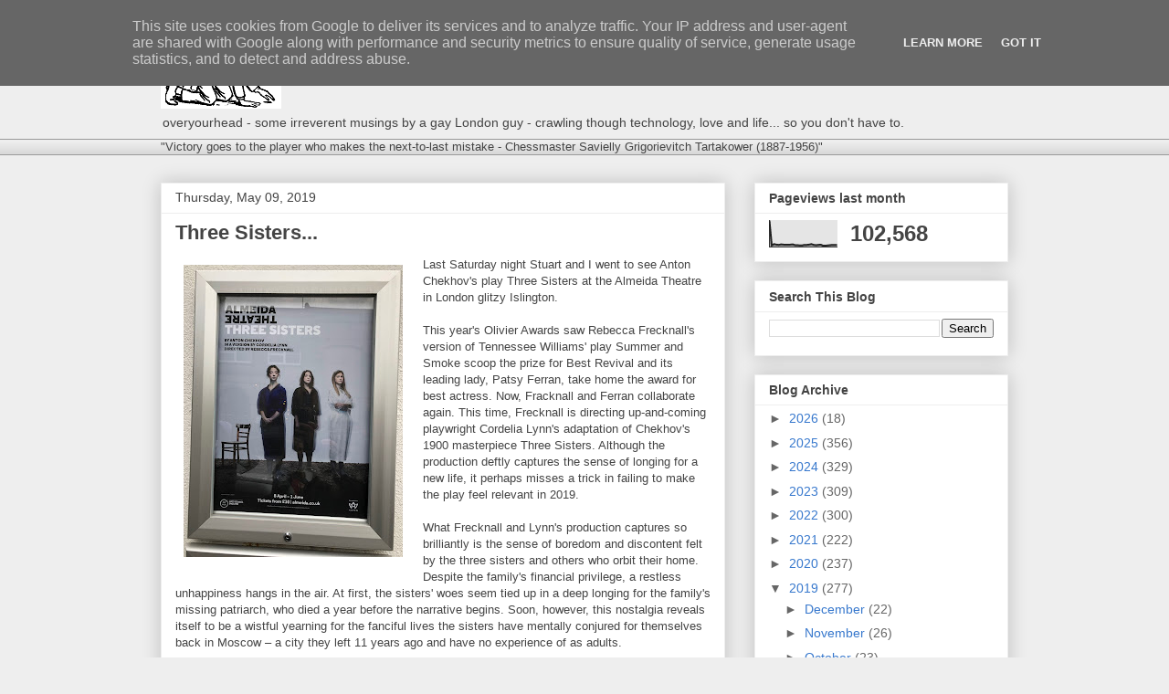

--- FILE ---
content_type: text/html; charset=UTF-8
request_url: http://www.overyourhead.co.uk/b/stats?style=BLACK_TRANSPARENT&timeRange=LAST_MONTH&token=APq4FmBknwgJjfb5OT2_7_U1MBS7682rCJ4lFDFS6bWFj-i3D71wDfJeeHkzyWMUj7GJYSlk3g2daKdnQ23VZ6BUWe92FwS9IQ
body_size: 240
content:
{"total":102568,"sparklineOptions":{"backgroundColor":{"fillOpacity":0.1,"fill":"#000000"},"series":[{"areaOpacity":0.3,"color":"#202020"}]},"sparklineData":[[0,100],[1,6],[2,11],[3,9],[4,8],[5,10],[6,9],[7,9],[8,9],[9,9],[10,10],[11,7],[12,7],[13,6],[14,6],[15,8],[16,8],[17,9],[18,11],[19,8],[20,7],[21,8],[22,9],[23,5],[24,5],[25,6],[26,7],[27,8],[28,8],[29,8]],"nextTickMs":16513}